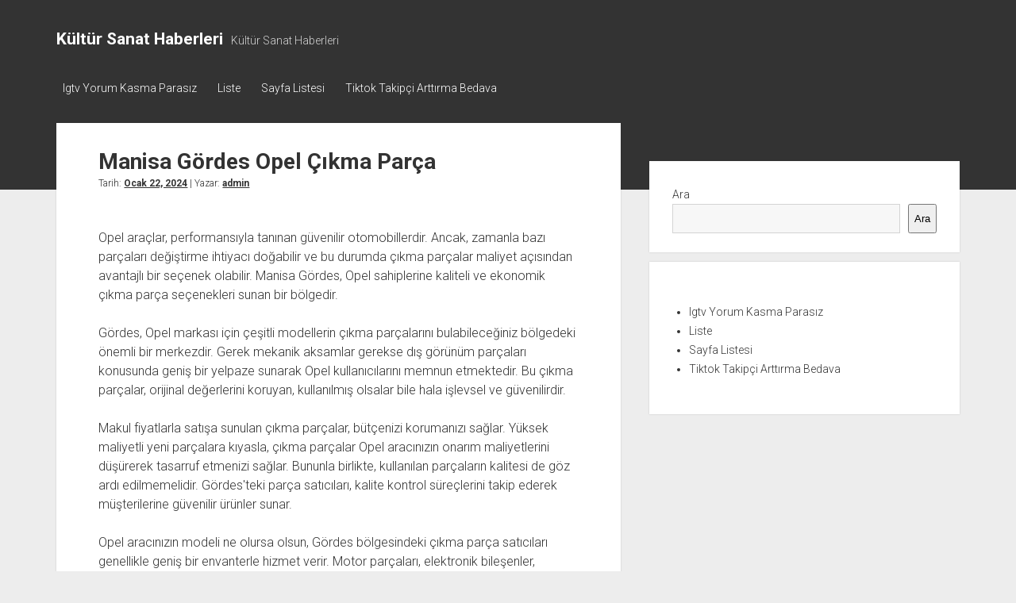

--- FILE ---
content_type: text/html; charset=UTF-8
request_url: https://kultursanathaberleri.com.tr/manisa-gordes-opel-cikma-parca/
body_size: 12384
content:
<!DOCTYPE html>

<html lang="tr">

<head>
	<title>Manisa Gördes Opel Çıkma Parça &#8211; Kültür Sanat Haberleri</title>
<meta name='robots' content='max-image-preview:large' />
<meta charset="UTF-8" />
<meta name="viewport" content="width=device-width, initial-scale=1" />
<meta name="template" content="Period 1.750" />
<link rel='dns-prefetch' href='//fonts.googleapis.com' />
<link rel="alternate" type="application/rss+xml" title="Kültür Sanat Haberleri &raquo; akışı" href="https://kultursanathaberleri.com.tr/feed/" />
<link rel="alternate" type="application/rss+xml" title="Kültür Sanat Haberleri &raquo; yorum akışı" href="https://kultursanathaberleri.com.tr/comments/feed/" />
<link rel="alternate" title="oEmbed (JSON)" type="application/json+oembed" href="https://kultursanathaberleri.com.tr/wp-json/oembed/1.0/embed?url=https%3A%2F%2Fkultursanathaberleri.com.tr%2Fmanisa-gordes-opel-cikma-parca%2F" />
<link rel="alternate" title="oEmbed (XML)" type="text/xml+oembed" href="https://kultursanathaberleri.com.tr/wp-json/oembed/1.0/embed?url=https%3A%2F%2Fkultursanathaberleri.com.tr%2Fmanisa-gordes-opel-cikma-parca%2F&#038;format=xml" />
<style id='wp-img-auto-sizes-contain-inline-css' type='text/css'>
img:is([sizes=auto i],[sizes^="auto," i]){contain-intrinsic-size:3000px 1500px}
/*# sourceURL=wp-img-auto-sizes-contain-inline-css */
</style>
<style id='wp-emoji-styles-inline-css' type='text/css'>

	img.wp-smiley, img.emoji {
		display: inline !important;
		border: none !important;
		box-shadow: none !important;
		height: 1em !important;
		width: 1em !important;
		margin: 0 0.07em !important;
		vertical-align: -0.1em !important;
		background: none !important;
		padding: 0 !important;
	}
/*# sourceURL=wp-emoji-styles-inline-css */
</style>
<style id='wp-block-library-inline-css' type='text/css'>
:root{--wp-block-synced-color:#7a00df;--wp-block-synced-color--rgb:122,0,223;--wp-bound-block-color:var(--wp-block-synced-color);--wp-editor-canvas-background:#ddd;--wp-admin-theme-color:#007cba;--wp-admin-theme-color--rgb:0,124,186;--wp-admin-theme-color-darker-10:#006ba1;--wp-admin-theme-color-darker-10--rgb:0,107,160.5;--wp-admin-theme-color-darker-20:#005a87;--wp-admin-theme-color-darker-20--rgb:0,90,135;--wp-admin-border-width-focus:2px}@media (min-resolution:192dpi){:root{--wp-admin-border-width-focus:1.5px}}.wp-element-button{cursor:pointer}:root .has-very-light-gray-background-color{background-color:#eee}:root .has-very-dark-gray-background-color{background-color:#313131}:root .has-very-light-gray-color{color:#eee}:root .has-very-dark-gray-color{color:#313131}:root .has-vivid-green-cyan-to-vivid-cyan-blue-gradient-background{background:linear-gradient(135deg,#00d084,#0693e3)}:root .has-purple-crush-gradient-background{background:linear-gradient(135deg,#34e2e4,#4721fb 50%,#ab1dfe)}:root .has-hazy-dawn-gradient-background{background:linear-gradient(135deg,#faaca8,#dad0ec)}:root .has-subdued-olive-gradient-background{background:linear-gradient(135deg,#fafae1,#67a671)}:root .has-atomic-cream-gradient-background{background:linear-gradient(135deg,#fdd79a,#004a59)}:root .has-nightshade-gradient-background{background:linear-gradient(135deg,#330968,#31cdcf)}:root .has-midnight-gradient-background{background:linear-gradient(135deg,#020381,#2874fc)}:root{--wp--preset--font-size--normal:16px;--wp--preset--font-size--huge:42px}.has-regular-font-size{font-size:1em}.has-larger-font-size{font-size:2.625em}.has-normal-font-size{font-size:var(--wp--preset--font-size--normal)}.has-huge-font-size{font-size:var(--wp--preset--font-size--huge)}.has-text-align-center{text-align:center}.has-text-align-left{text-align:left}.has-text-align-right{text-align:right}.has-fit-text{white-space:nowrap!important}#end-resizable-editor-section{display:none}.aligncenter{clear:both}.items-justified-left{justify-content:flex-start}.items-justified-center{justify-content:center}.items-justified-right{justify-content:flex-end}.items-justified-space-between{justify-content:space-between}.screen-reader-text{border:0;clip-path:inset(50%);height:1px;margin:-1px;overflow:hidden;padding:0;position:absolute;width:1px;word-wrap:normal!important}.screen-reader-text:focus{background-color:#ddd;clip-path:none;color:#444;display:block;font-size:1em;height:auto;left:5px;line-height:normal;padding:15px 23px 14px;text-decoration:none;top:5px;width:auto;z-index:100000}html :where(.has-border-color){border-style:solid}html :where([style*=border-top-color]){border-top-style:solid}html :where([style*=border-right-color]){border-right-style:solid}html :where([style*=border-bottom-color]){border-bottom-style:solid}html :where([style*=border-left-color]){border-left-style:solid}html :where([style*=border-width]){border-style:solid}html :where([style*=border-top-width]){border-top-style:solid}html :where([style*=border-right-width]){border-right-style:solid}html :where([style*=border-bottom-width]){border-bottom-style:solid}html :where([style*=border-left-width]){border-left-style:solid}html :where(img[class*=wp-image-]){height:auto;max-width:100%}:where(figure){margin:0 0 1em}html :where(.is-position-sticky){--wp-admin--admin-bar--position-offset:var(--wp-admin--admin-bar--height,0px)}@media screen and (max-width:600px){html :where(.is-position-sticky){--wp-admin--admin-bar--position-offset:0px}}

/*# sourceURL=wp-block-library-inline-css */
</style><style id='wp-block-page-list-inline-css' type='text/css'>
.wp-block-navigation .wp-block-page-list{align-items:var(--navigation-layout-align,initial);background-color:inherit;display:flex;flex-direction:var(--navigation-layout-direction,initial);flex-wrap:var(--navigation-layout-wrap,wrap);justify-content:var(--navigation-layout-justify,initial)}.wp-block-navigation .wp-block-navigation-item{background-color:inherit}.wp-block-page-list{box-sizing:border-box}
/*# sourceURL=https://kultursanathaberleri.com.tr/wp-includes/blocks/page-list/style.min.css */
</style>
<style id='wp-block-search-inline-css' type='text/css'>
.wp-block-search__button{margin-left:10px;word-break:normal}.wp-block-search__button.has-icon{line-height:0}.wp-block-search__button svg{height:1.25em;min-height:24px;min-width:24px;width:1.25em;fill:currentColor;vertical-align:text-bottom}:where(.wp-block-search__button){border:1px solid #ccc;padding:6px 10px}.wp-block-search__inside-wrapper{display:flex;flex:auto;flex-wrap:nowrap;max-width:100%}.wp-block-search__label{width:100%}.wp-block-search.wp-block-search__button-only .wp-block-search__button{box-sizing:border-box;display:flex;flex-shrink:0;justify-content:center;margin-left:0;max-width:100%}.wp-block-search.wp-block-search__button-only .wp-block-search__inside-wrapper{min-width:0!important;transition-property:width}.wp-block-search.wp-block-search__button-only .wp-block-search__input{flex-basis:100%;transition-duration:.3s}.wp-block-search.wp-block-search__button-only.wp-block-search__searchfield-hidden,.wp-block-search.wp-block-search__button-only.wp-block-search__searchfield-hidden .wp-block-search__inside-wrapper{overflow:hidden}.wp-block-search.wp-block-search__button-only.wp-block-search__searchfield-hidden .wp-block-search__input{border-left-width:0!important;border-right-width:0!important;flex-basis:0;flex-grow:0;margin:0;min-width:0!important;padding-left:0!important;padding-right:0!important;width:0!important}:where(.wp-block-search__input){appearance:none;border:1px solid #949494;flex-grow:1;font-family:inherit;font-size:inherit;font-style:inherit;font-weight:inherit;letter-spacing:inherit;line-height:inherit;margin-left:0;margin-right:0;min-width:3rem;padding:8px;text-decoration:unset!important;text-transform:inherit}:where(.wp-block-search__button-inside .wp-block-search__inside-wrapper){background-color:#fff;border:1px solid #949494;box-sizing:border-box;padding:4px}:where(.wp-block-search__button-inside .wp-block-search__inside-wrapper) .wp-block-search__input{border:none;border-radius:0;padding:0 4px}:where(.wp-block-search__button-inside .wp-block-search__inside-wrapper) .wp-block-search__input:focus{outline:none}:where(.wp-block-search__button-inside .wp-block-search__inside-wrapper) :where(.wp-block-search__button){padding:4px 8px}.wp-block-search.aligncenter .wp-block-search__inside-wrapper{margin:auto}.wp-block[data-align=right] .wp-block-search.wp-block-search__button-only .wp-block-search__inside-wrapper{float:right}
/*# sourceURL=https://kultursanathaberleri.com.tr/wp-includes/blocks/search/style.min.css */
</style>
<style id='global-styles-inline-css' type='text/css'>
:root{--wp--preset--aspect-ratio--square: 1;--wp--preset--aspect-ratio--4-3: 4/3;--wp--preset--aspect-ratio--3-4: 3/4;--wp--preset--aspect-ratio--3-2: 3/2;--wp--preset--aspect-ratio--2-3: 2/3;--wp--preset--aspect-ratio--16-9: 16/9;--wp--preset--aspect-ratio--9-16: 9/16;--wp--preset--color--black: #000000;--wp--preset--color--cyan-bluish-gray: #abb8c3;--wp--preset--color--white: #ffffff;--wp--preset--color--pale-pink: #f78da7;--wp--preset--color--vivid-red: #cf2e2e;--wp--preset--color--luminous-vivid-orange: #ff6900;--wp--preset--color--luminous-vivid-amber: #fcb900;--wp--preset--color--light-green-cyan: #7bdcb5;--wp--preset--color--vivid-green-cyan: #00d084;--wp--preset--color--pale-cyan-blue: #8ed1fc;--wp--preset--color--vivid-cyan-blue: #0693e3;--wp--preset--color--vivid-purple: #9b51e0;--wp--preset--gradient--vivid-cyan-blue-to-vivid-purple: linear-gradient(135deg,rgb(6,147,227) 0%,rgb(155,81,224) 100%);--wp--preset--gradient--light-green-cyan-to-vivid-green-cyan: linear-gradient(135deg,rgb(122,220,180) 0%,rgb(0,208,130) 100%);--wp--preset--gradient--luminous-vivid-amber-to-luminous-vivid-orange: linear-gradient(135deg,rgb(252,185,0) 0%,rgb(255,105,0) 100%);--wp--preset--gradient--luminous-vivid-orange-to-vivid-red: linear-gradient(135deg,rgb(255,105,0) 0%,rgb(207,46,46) 100%);--wp--preset--gradient--very-light-gray-to-cyan-bluish-gray: linear-gradient(135deg,rgb(238,238,238) 0%,rgb(169,184,195) 100%);--wp--preset--gradient--cool-to-warm-spectrum: linear-gradient(135deg,rgb(74,234,220) 0%,rgb(151,120,209) 20%,rgb(207,42,186) 40%,rgb(238,44,130) 60%,rgb(251,105,98) 80%,rgb(254,248,76) 100%);--wp--preset--gradient--blush-light-purple: linear-gradient(135deg,rgb(255,206,236) 0%,rgb(152,150,240) 100%);--wp--preset--gradient--blush-bordeaux: linear-gradient(135deg,rgb(254,205,165) 0%,rgb(254,45,45) 50%,rgb(107,0,62) 100%);--wp--preset--gradient--luminous-dusk: linear-gradient(135deg,rgb(255,203,112) 0%,rgb(199,81,192) 50%,rgb(65,88,208) 100%);--wp--preset--gradient--pale-ocean: linear-gradient(135deg,rgb(255,245,203) 0%,rgb(182,227,212) 50%,rgb(51,167,181) 100%);--wp--preset--gradient--electric-grass: linear-gradient(135deg,rgb(202,248,128) 0%,rgb(113,206,126) 100%);--wp--preset--gradient--midnight: linear-gradient(135deg,rgb(2,3,129) 0%,rgb(40,116,252) 100%);--wp--preset--font-size--small: 12px;--wp--preset--font-size--medium: 20px;--wp--preset--font-size--large: 21px;--wp--preset--font-size--x-large: 42px;--wp--preset--font-size--regular: 16px;--wp--preset--font-size--larger: 28px;--wp--preset--spacing--20: 0.44rem;--wp--preset--spacing--30: 0.67rem;--wp--preset--spacing--40: 1rem;--wp--preset--spacing--50: 1.5rem;--wp--preset--spacing--60: 2.25rem;--wp--preset--spacing--70: 3.38rem;--wp--preset--spacing--80: 5.06rem;--wp--preset--shadow--natural: 6px 6px 9px rgba(0, 0, 0, 0.2);--wp--preset--shadow--deep: 12px 12px 50px rgba(0, 0, 0, 0.4);--wp--preset--shadow--sharp: 6px 6px 0px rgba(0, 0, 0, 0.2);--wp--preset--shadow--outlined: 6px 6px 0px -3px rgb(255, 255, 255), 6px 6px rgb(0, 0, 0);--wp--preset--shadow--crisp: 6px 6px 0px rgb(0, 0, 0);}:where(.is-layout-flex){gap: 0.5em;}:where(.is-layout-grid){gap: 0.5em;}body .is-layout-flex{display: flex;}.is-layout-flex{flex-wrap: wrap;align-items: center;}.is-layout-flex > :is(*, div){margin: 0;}body .is-layout-grid{display: grid;}.is-layout-grid > :is(*, div){margin: 0;}:where(.wp-block-columns.is-layout-flex){gap: 2em;}:where(.wp-block-columns.is-layout-grid){gap: 2em;}:where(.wp-block-post-template.is-layout-flex){gap: 1.25em;}:where(.wp-block-post-template.is-layout-grid){gap: 1.25em;}.has-black-color{color: var(--wp--preset--color--black) !important;}.has-cyan-bluish-gray-color{color: var(--wp--preset--color--cyan-bluish-gray) !important;}.has-white-color{color: var(--wp--preset--color--white) !important;}.has-pale-pink-color{color: var(--wp--preset--color--pale-pink) !important;}.has-vivid-red-color{color: var(--wp--preset--color--vivid-red) !important;}.has-luminous-vivid-orange-color{color: var(--wp--preset--color--luminous-vivid-orange) !important;}.has-luminous-vivid-amber-color{color: var(--wp--preset--color--luminous-vivid-amber) !important;}.has-light-green-cyan-color{color: var(--wp--preset--color--light-green-cyan) !important;}.has-vivid-green-cyan-color{color: var(--wp--preset--color--vivid-green-cyan) !important;}.has-pale-cyan-blue-color{color: var(--wp--preset--color--pale-cyan-blue) !important;}.has-vivid-cyan-blue-color{color: var(--wp--preset--color--vivid-cyan-blue) !important;}.has-vivid-purple-color{color: var(--wp--preset--color--vivid-purple) !important;}.has-black-background-color{background-color: var(--wp--preset--color--black) !important;}.has-cyan-bluish-gray-background-color{background-color: var(--wp--preset--color--cyan-bluish-gray) !important;}.has-white-background-color{background-color: var(--wp--preset--color--white) !important;}.has-pale-pink-background-color{background-color: var(--wp--preset--color--pale-pink) !important;}.has-vivid-red-background-color{background-color: var(--wp--preset--color--vivid-red) !important;}.has-luminous-vivid-orange-background-color{background-color: var(--wp--preset--color--luminous-vivid-orange) !important;}.has-luminous-vivid-amber-background-color{background-color: var(--wp--preset--color--luminous-vivid-amber) !important;}.has-light-green-cyan-background-color{background-color: var(--wp--preset--color--light-green-cyan) !important;}.has-vivid-green-cyan-background-color{background-color: var(--wp--preset--color--vivid-green-cyan) !important;}.has-pale-cyan-blue-background-color{background-color: var(--wp--preset--color--pale-cyan-blue) !important;}.has-vivid-cyan-blue-background-color{background-color: var(--wp--preset--color--vivid-cyan-blue) !important;}.has-vivid-purple-background-color{background-color: var(--wp--preset--color--vivid-purple) !important;}.has-black-border-color{border-color: var(--wp--preset--color--black) !important;}.has-cyan-bluish-gray-border-color{border-color: var(--wp--preset--color--cyan-bluish-gray) !important;}.has-white-border-color{border-color: var(--wp--preset--color--white) !important;}.has-pale-pink-border-color{border-color: var(--wp--preset--color--pale-pink) !important;}.has-vivid-red-border-color{border-color: var(--wp--preset--color--vivid-red) !important;}.has-luminous-vivid-orange-border-color{border-color: var(--wp--preset--color--luminous-vivid-orange) !important;}.has-luminous-vivid-amber-border-color{border-color: var(--wp--preset--color--luminous-vivid-amber) !important;}.has-light-green-cyan-border-color{border-color: var(--wp--preset--color--light-green-cyan) !important;}.has-vivid-green-cyan-border-color{border-color: var(--wp--preset--color--vivid-green-cyan) !important;}.has-pale-cyan-blue-border-color{border-color: var(--wp--preset--color--pale-cyan-blue) !important;}.has-vivid-cyan-blue-border-color{border-color: var(--wp--preset--color--vivid-cyan-blue) !important;}.has-vivid-purple-border-color{border-color: var(--wp--preset--color--vivid-purple) !important;}.has-vivid-cyan-blue-to-vivid-purple-gradient-background{background: var(--wp--preset--gradient--vivid-cyan-blue-to-vivid-purple) !important;}.has-light-green-cyan-to-vivid-green-cyan-gradient-background{background: var(--wp--preset--gradient--light-green-cyan-to-vivid-green-cyan) !important;}.has-luminous-vivid-amber-to-luminous-vivid-orange-gradient-background{background: var(--wp--preset--gradient--luminous-vivid-amber-to-luminous-vivid-orange) !important;}.has-luminous-vivid-orange-to-vivid-red-gradient-background{background: var(--wp--preset--gradient--luminous-vivid-orange-to-vivid-red) !important;}.has-very-light-gray-to-cyan-bluish-gray-gradient-background{background: var(--wp--preset--gradient--very-light-gray-to-cyan-bluish-gray) !important;}.has-cool-to-warm-spectrum-gradient-background{background: var(--wp--preset--gradient--cool-to-warm-spectrum) !important;}.has-blush-light-purple-gradient-background{background: var(--wp--preset--gradient--blush-light-purple) !important;}.has-blush-bordeaux-gradient-background{background: var(--wp--preset--gradient--blush-bordeaux) !important;}.has-luminous-dusk-gradient-background{background: var(--wp--preset--gradient--luminous-dusk) !important;}.has-pale-ocean-gradient-background{background: var(--wp--preset--gradient--pale-ocean) !important;}.has-electric-grass-gradient-background{background: var(--wp--preset--gradient--electric-grass) !important;}.has-midnight-gradient-background{background: var(--wp--preset--gradient--midnight) !important;}.has-small-font-size{font-size: var(--wp--preset--font-size--small) !important;}.has-medium-font-size{font-size: var(--wp--preset--font-size--medium) !important;}.has-large-font-size{font-size: var(--wp--preset--font-size--large) !important;}.has-x-large-font-size{font-size: var(--wp--preset--font-size--x-large) !important;}
/*# sourceURL=global-styles-inline-css */
</style>

<style id='classic-theme-styles-inline-css' type='text/css'>
/*! This file is auto-generated */
.wp-block-button__link{color:#fff;background-color:#32373c;border-radius:9999px;box-shadow:none;text-decoration:none;padding:calc(.667em + 2px) calc(1.333em + 2px);font-size:1.125em}.wp-block-file__button{background:#32373c;color:#fff;text-decoration:none}
/*# sourceURL=/wp-includes/css/classic-themes.min.css */
</style>
<link rel='stylesheet' id='ct-period-google-fonts-css' href='//fonts.googleapis.com/css?family=Roboto%3A300%2C300italic%2C400%2C700&#038;subset=latin%2Clatin-ext&#038;display=swap&#038;ver=6.9' type='text/css' media='all' />
<link rel='stylesheet' id='ct-period-font-awesome-css' href='https://kultursanathaberleri.com.tr/wp-content/themes/period/assets/font-awesome/css/all.min.css?ver=6.9' type='text/css' media='all' />
<link rel='stylesheet' id='ct-period-style-css' href='https://kultursanathaberleri.com.tr/wp-content/themes/period/style.css?ver=6.9' type='text/css' media='all' />
<script type="2023f79dd4ef326db844bd61-text/javascript" src="https://kultursanathaberleri.com.tr/wp-includes/js/jquery/jquery.min.js?ver=3.7.1" id="jquery-core-js"></script>
<script type="2023f79dd4ef326db844bd61-text/javascript" src="https://kultursanathaberleri.com.tr/wp-includes/js/jquery/jquery-migrate.min.js?ver=3.4.1" id="jquery-migrate-js"></script>
<link rel="https://api.w.org/" href="https://kultursanathaberleri.com.tr/wp-json/" /><link rel="alternate" title="JSON" type="application/json" href="https://kultursanathaberleri.com.tr/wp-json/wp/v2/posts/206" /><link rel="canonical" href="https://kultursanathaberleri.com.tr/manisa-gordes-opel-cikma-parca/" />
<link rel='shortlink' href='https://kultursanathaberleri.com.tr/?p=206' />
</head>

<body id="period" class="wp-singular post-template-default single single-post postid-206 single-format-standard wp-theme-period">
<a class="skip-content" href="#main">&quot;Enter&quot;a basıp içeriğe geçin</a>
<div id="overflow-container" class="overflow-container">
			<header class="site-header" id="site-header" role="banner">
		<div class="max-width">
			<div id="title-container" class="title-container">
				<div id='site-title' class='site-title'><a href='https://kultursanathaberleri.com.tr'>Kültür Sanat Haberleri</a></div>				<p class="tagline">Kültür Sanat Haberleri</p>			</div>
			<button id="toggle-navigation" class="toggle-navigation" name="toggle-navigation" aria-expanded="false">
				<span class="screen-reader-text">menüyü aç</span>
				<svg width="36px" height="23px" viewBox="0 0 36 23" version="1.1" xmlns="http://www.w3.org/2000/svg" xmlns:xlink="http://www.w3.org/1999/xlink">
				    <desc>mobile menu toggle button</desc>
				    <g stroke="none" stroke-width="1" fill="none" fill-rule="evenodd">
				        <g transform="translate(-142.000000, -104.000000)" fill="#FFFFFF">
				            <g transform="translate(142.000000, 104.000000)">
				                <rect x="0" y="20" width="36" height="3"></rect>
				                <rect x="0" y="10" width="36" height="3"></rect>
				                <rect x="0" y="0" width="36" height="3"></rect>
				            </g>
				        </g>
				    </g>
				</svg>			</button>
			<div id="menu-primary-container" class="menu-primary-container">
				<div class="icon-container">
														</div>
				<div id="menu-primary" class="menu-container menu-primary" role="navigation">
    <div class="menu-unset"><ul><li class="page_item page-item-88"><a href="https://kultursanathaberleri.com.tr/igtv-yorum-kasma-parasiz/">Igtv Yorum Kasma Parasız</a></li><li class="page_item page-item-92"><a href="https://kultursanathaberleri.com.tr/liste/">Liste</a></li><li class="page_item page-item-100"><a href="https://kultursanathaberleri.com.tr/sayfa-listesi/">Sayfa Listesi</a></li><li class="page_item page-item-84"><a href="https://kultursanathaberleri.com.tr/tiktok-takipci-arttirma-bedava/">Tiktok Takipçi Arttırma Bedava</a></li></ul></div></div>
			</div>
		</div>
	</header>
			<div id="primary-container" class="primary-container">
		<div class="max-width">
			<section id="main" class="main" role="main">
				
<div id="loop-container" class="loop-container">
    <div class="post-206 post type-post status-publish format-standard hentry category-uncategorized entry">
	<article>
						<div class="post-container">
			<div class='post-header'>
				<h1 class='post-title'>Manisa Gördes Opel Çıkma Parça</h1>
				<div class="post-byline">Tarih: <a class='date' href='https://kultursanathaberleri.com.tr/2024/01/'>Ocak 22, 2024</a> | Yazar: <a class='author' href='https://kultursanathaberleri.com.tr/author/adwod/'>admin</a></div>			</div>
			<div class="post-content">
								<p><img fetchpriority="high" decoding="async" class="aligncenter size-full wp-image-22438" src="https://ulasotocikma.com.tr/wp-content/uploads/2024/01/opel-cikma-parca.png" alt="" width="1004" height="590" /></p>
<p>Opel araçlar, performansıyla tanınan güvenilir otomobillerdir. Ancak, zamanla bazı parçaları değiştirme ihtiyacı doğabilir ve bu durumda çıkma parçalar maliyet açısından avantajlı bir seçenek olabilir. Manisa Gördes, Opel sahiplerine kaliteli ve ekonomik çıkma parça seçenekleri sunan bir bölgedir.</p>
<p>Gördes, Opel markası için çeşitli modellerin çıkma parçalarını bulabileceğiniz bölgedeki önemli bir merkezdir. Gerek mekanik aksamlar gerekse dış görünüm parçaları konusunda geniş bir yelpaze sunarak Opel kullanıcılarını memnun etmektedir. Bu çıkma parçalar, orijinal değerlerini koruyan, kullanılmış olsalar bile hala işlevsel ve güvenilirdir.</p>
<p>Makul fiyatlarla satışa sunulan çıkma parçalar, bütçenizi korumanızı sağlar. Yüksek maliyetli yeni parçalara kıyasla, çıkma parçalar Opel aracınızın onarım maliyetlerini düşürerek tasarruf etmenizi sağlar. Bununla birlikte, kullanılan parçaların kalitesi de göz ardı edilmemelidir. Gördes&#039;teki parça satıcıları, kalite kontrol süreçlerini takip ederek müşterilerine güvenilir ürünler sunar.</p>
<p>Opel aracınızın modeli ne olursa olsun, Gördes bölgesindeki çıkma parça satıcıları genellikle geniş bir envanterle hizmet verir. Motor parçaları, elektronik bileşenler, şanzıman kısımları, farlar, tamponlar ve daha fazlası gibi farklı parça türlerini bulabilirsiniz. Herhangi bir parçanın uygunluğunu doğrulamak için araç bilgilerinizi sağlamanız önemlidir, böylece doğru parçaları seçebilirsiniz.</p>
<p>Manisa Gördes&#039;deki Opel çıkma parça satıcıları, müşterilere profesyonel hizmet sunmayı taahhüt eder. Uzman personelleri, sizin için en uygun çıkma parçalarını belirlemenize yardımcı olabilir ve doğru montaj sürecini sağlamak için gerekli bilgileri paylaşabilir. Bu şekilde, Opel aracınızın performansını ve güvenliğini koruyarak uzun yıllar sorunsuz bir şekilde kullanmaya devam edebilirsiniz.</p>
<p>Manisa Gördes&#039;te Opel çıkma parça ihtiyaçlarınızı karşılayabileceğiniz geniş bir seçenekler yelpazesi bulunmaktadır. Bu çıkma parçalar, ekonomik bir seçenek sunarken kalitelerini de korumaktadır. Siz de Opel aracınızdaki parça değişimi ihtiyacınızı karşılamak için Manisa Gördes&#039;teki çıkma parça satıcılarıyla iletişime geçebilirsiniz.</p>
<h2>Gördes, Otomobil Severlerin Yeni Mekanı Haline Geliyor: Opel Çıkma Parça Sektörü</h2>
<p>Otomobil tutkunları için Gördes, son zamanlarda adeta bir cennet haline geldi. Özellikle Opel marka araç sahipleri için ise bu yer, yeni bir umut kapısı olma özelliği taşıyor. Opel çıkma parça sektörü, Gördes&#039;in otomobil severler için vazgeçilmez bir nokta haline gelmiş durumda.</p>
<p>Günümüzde otomobillerin bakım ve onarım maliyetleri oldukça yüksek seviyelere ulaştı. Bu nedenle, orijinal parçaların fiyatları da her geçen gün artıyor. İşte tam da bu noktada, çıkma parça sektörü devreye giriyor. Opel marka araçların çeşitli modellerinden elde edilen kullanılmış parçalar, uygun fiyatlarıyla otomobil severlere büyük bir avantaj sağlıyor.</p>
<p>Gördes&#039;deki çıkma parça satıcıları, geniş bir ürün yelpazesine sahip. Aracınız için ihtiyaç duyduğunuz her türlü Opel parçasını burada bulabilirsiniz. Motor, şanzıman, fren sistemi, elektrik aksamı gibi birçok kritik parça, güvenilir ve yetkin eller tarafından kontrol edildikten sonra müşterilere sunuluyor. Bu sayede otomobil sahipleri, uygun fiyatlarla kaliteli parçalara ulaşmanın keyfini çıkarabiliyor.</p>
<p>Opel çıkma parça sektörünün bir diğer avantajı ise sürdürülebilirlik açısından büyük önem taşımasıdır. Kullanılmış parçaların geri dönüşümü, doğanın korunmasına katkı sağlarken aynı zamanda kaynakların verimli kullanılmasını sağlıyor. Bu da çevre dostu bir yaklaşımı destekleyen otomobil severler için büyük bir artı değer oluşturuyor.</p>
<p>Gördes&#039;de bulunan Opel çıkma parça satıcıları, müşterilere güvenilir hizmet sağlayan işletmelerdir. Uzman kadroları ve deneyimleriyle müşteri memnuniyetini ön planda tutan bu satıcılar, araç sahiplerinin ihtiyaçlarını karşılamak için ellerinden gelenin en iyisini yapıyorlar.</p>
<p>Gördes&#039;in Opel çıkma parça sektörü, otomobil severler için vazgeçilmez bir mekan haline gelmiştir. Uygun fiyatlar, kaliteli parçalar ve çevre dostu yaklaşımıyla bu sektör, Opel marka araç sahiplerine büyük bir kolaylık sağlamaktadır. Otomobilinizin bakım ve onarımında ihtiyaç duyacağınız her parçayı Gördes&#039;te bulabileceğiniz gibi, bu sektörün güvenilir hizmet anlayışından da memnun kalacağınızdan emin olabilirsiniz.</p>
<h2>Nadir Bulunan Parçalar İçin Manisa’daki Opel Çıkma Parça Pazarını Keşfedelim</h2>
<p>Manisa, Türkiye&#039;nin otomobil sektöründe önemli bir merkez haline gelmiştir. Özellikle Opel marka araçlar için nadir bulunan parçaların arayışında olanlar için Manisa&#039;daki Opel çıkma parça pazarı oldukça cazip bir seçenek sunmaktadır. Bu makalede, Manisa&#039;daki Opel çıkma parça pazarının neden önemli olduğunu ve bu pazardan nasıl faydalanabileceğinizi keşfedeceğiz.</p>
<p>Manisa, büyük bir ikinci el otomobil parça ağına ev sahipliği yapmaktadır. Özellikle Opel marka araçlara özgü nadir bulunan parçaları bulmak diğer bölgelere nazaran daha kolay olabilir. Bu pazarda, geniş bir yelpazede çıkma parçalar mevcuttur ve bunlar genellikle uygun fiyatlarla satılmaktadır.</p>
<p>Opel aracınızın nadir bulunan bir parçasını değiştirmeniz gerektiğinde, Manisa&#039;daki çıkma parça pazarı sizin için ideal bir kaynak olabilir. Bu pazarda, motor parçalarından elektrik sistemine, iç aksamdan dış gövdeye kadar birçok parça seçeneği bulunmaktadır. Hem eski model Opel araçların hem de yeni modellerin parçalarını bulmanız mümkündür.</p>
<p>Manisa&#039;daki Opel çıkma parça pazarından faydalanmanın bir diğer avantajı da tasarruf etme imkanıdır. Yeni orijinal parçalar genellikle daha yüksek fiyatlarla satılmaktadır, ancak çıkma parçalar daha uygun fiyatlarla sunulmaktadır. Bu şekilde, aracınızdaki nadir bulunan bir parçayı değiştirirken bütçenizi sarsmadan kaliteli bir çözüm elde edebilirsiniz.</p>
<p>Manisa&#039;da Opel çıkma parça pazarına ulaşmak için yerel otomobil tamircileriyle iletişime geçebilir veya online platformlardan destek alabilirsiniz. Eğer istediğiniz parçayı bulamazsanız, bu pazardaki satıcılar genellikle sizin için araştırma yapmak konusunda yardımcı olmaktadır. Böylece, aradığınız nadir bulunan parçaya daha kolay erişim sağlayabilirsiniz.</p>
<p>Manisa&#039;daki Opel çıkma parça pazarı, nadir bulunan Opel parçalarını arayanlar için önemli bir kaynak sunmaktadır. Bu pazarda geniş bir parça seçeneği bulunmakta ve uygun fiyatlarla tedarik edilebilmektedir. Manisa&#039;da Opel aracınız için ihtiyaç duyduğunuz nadir bulunan parçaları bulmak için bu çıkma parça pazarını keşfetmeye değer.</p>
<h2>Gördes’in Gizli Hazinesi: Opel Araç Sahiplerinin Uğrak Noktası Olan Çıkma Parça Dükkanları</h2>
<p>Opel araçlar, dayanıklılık ve performans açısından birçok otomobil severin tercihi haline gelmiştir. Ancak, zamanla yaşlanan veya kaza sonucu hasar gören araçların tamir ve bakım süreçleri bazen maliyetli olabilir. İşte burada Gördes&#039;in gizli hazinesi devreye giriyor: çıkma parça dükkanları.</p>
<p>Gördes, yüzlerce çıkma parça dükkanıyla Opel araç sahiplerine büyük bir avantaj sunmaktadır. Bu dükkanlar, kullanılmış ancak hala işlevsel olan yedek parçaları uygun fiyatlarla satın almanızı sağlar. Hem eski Opel modelleri hem de yeni nesil araçlar için geniş bir yelpaze sunan bu dükkanlarda ihtiyacınız olan her parçayı bulabilme şansınız vardır.</p>
<p>Bu çıkma parça dükkanlarının en büyük avantajlarından biri, orijinal parçaların aynısını çok daha düşük bir maliyetle temin etme imkanıdır. Bu sayede, aracınızı tamir ettirirken bütçenizi koruyabilirsiniz. Ek olarak, çevreye duyarlılık da göstererek geri dönüşümün önemini vurgularsınız.</p>
<p>Çıkma parça dükkanlarının diğer bir avantajı da hızlı ve pratik çözümler sunmasıdır. Orijinal parçaların temin edilmesi bazen zaman alabilirken, çıkma parça dükkanları genellikle istediğiniz parçayı hemen bulmanıza olanak tanır. Bu da aracınızı daha kısa sürede tamir ettirebilme imkânı sağlar.</p>
<p>Gördes&#039;in Opel araç sahiplerine sunduğu çıkma parça dükkanları, uzun yıllardır bölgedeki otomobil severlerin güvenilir uğrak noktası haline gelmiştir. Müşteri memnuniyeti odaklı hizmet anlayışıyla çalışan bu dükkanlar, ihtiyacınız olan parçayı bulmanız konusunda size yardımcı olacak tecrübeli personeliyle öne çıkar.</p>
<p>Gördes&#039;in gizli hazinesi olan çıkma parça dükkanları, Opel araç sahipleri için büyük bir kolaylık ve maliyet avantajı sunmaktadır. Hem ekonomik hem de pratik çözümler sunan bu dükkanlar, araç tamiri ve bakımı sürecinde sizlere yardımcı olurken aynı zamanda bütçenizi de korumanızı sağlar. Opel araç sahipleri için bu dükkanlar gerçek bir hazine niteliği taşımaktadır.</p>
<h2>Manisa’da Opel Araç Sahiplerine Özel: Gördes’teki Opel Çıkma Parça Ticareti</h2>
<p>Manisa&#039;da bir Opel sahibiyseniz ve aracınızın parçalarını uygun fiyatlarla temin etmek istiyorsanız, Gördes ilçesindeki Opel çıkma parça ticaretine göz atmanızı öneririz. Bu bölgedeki mütevazı ama etkileyici pazar, Opel araç sahiplerinin ihtiyaçlarını karşılamak için harika bir kaynaktır.</p>
<p>Opel otomobilleri, dayanıklılığı ve performansıyla tanınır. Ancak, zamanla bazı parçalar eskir veya hasar görür. Bu durumda, orijinal parçalar yerine daha ekonomik seçenekler arayan Opel sahipleri için Gördes&#039;teki Opel çıkma parça ticareti işleri kolaylaştırır.</p>
<p>Bu pazarda, farklı Opel modelleri için geniş bir yelpazede çıkma parçalar bulabilirsiniz. Motor ve şanzıman bileşenlerinden elektronik ve gövde parçalarına kadar her türlü ihtiyacınızı karşılayacak birçok seçenek mevcuttur. Söz konusu parçalar, profesyonel ekipler tarafından özenle sökülmüş ve kalite kontrolünden geçirilmiştir, böylece müşteriler güvenle kullanabilirler.</p>
<p>Gördes&#039;teki Opel çıkma parça ticareti, Opel sahiplerinin bütçelerine uygun fiyatlar sunar. Orijinal parçaların yerine kullanılan çıkma parçalar, kalitelerinden ödün vermeden daha ekonomik bir alternatif sunar. Bu sayede, aracınızın bakım ve onarım maliyetlerini düşürebilir ve uzun vadede tasarruf edebilirsiniz.</p>
<p>Ayrıca, Gördes&#039;teki bu pazarda sağlanan müşteri hizmetleri de takdire şayan. Uzman personel, size doğru parçaları bulmada yardımcı olacak ve herhangi bir sorunuz veya endişeniz olduğunda profesyonel destek sunacaktır. Müşteri memnuniyeti burada en önemli önceliktir.</p>
<p>Manisa&#039;da Opel araç sahipleri için Gördes&#039;teki Opel çıkma parça ticareti harika bir seçenektir. Uygun fiyatlarla kaliteli parçalar elde etmek isteyenler için ideal bir kaynak olup, güvenilir hizmetler ve müşteri memnuniyeti sunar. Opel aracınızın ihtiyaçlarını karşılamak için Gördes&#039;teki bu pazarı tercih edebilirsiniz.</p>
											</div>
			<div class="post-meta">
				<p class="post-categories"><span>Tarih: </span><a href="https://kultursanathaberleri.com.tr/category/uncategorized/" title="Uncategorized kategorisindeki tüm yazıları göster">Uncategorized</a></p>								<nav class="further-reading">
	<div class="previous">
		<span>Önceki Yazı</span>
		<a href="https://kultursanathaberleri.com.tr/konya-derebucak-opel-yedek-parca/" rel="prev">Konya Derebucak Opel Yedek Parça</a>	</div>
	<div class="next">
		<span>Sonraki Yazı</span>
		<a href="https://kultursanathaberleri.com.tr/nevsehir-acigol-opel-ikinci-el-parca/" rel="next">Nevşehir Acıgöl Opel İkinci El Parça</a>	</div>
</nav>			</div>
		</div>
	</article>
	<div class="comments-container">
			</div>
</div></div></section> <!-- .main -->
    <aside class="sidebar sidebar-primary" id="sidebar-primary" role="complementary">
        <h2 class="screen-reader-text">Yan Menü</h2>
        <section id="block-2" class="widget widget_block widget_search"><form role="search" method="get" action="https://kultursanathaberleri.com.tr/" class="wp-block-search__button-outside wp-block-search__text-button wp-block-search"    ><label class="wp-block-search__label" for="wp-block-search__input-1" >Ara</label><div class="wp-block-search__inside-wrapper" ><input class="wp-block-search__input" id="wp-block-search__input-1" placeholder="" value="" type="search" name="s" required /><button aria-label="Ara" class="wp-block-search__button wp-element-button" type="submit" >Ara</button></div></form></section><section id="block-8" class="widget widget_block"><ul class="wp-block-page-list"><li class="wp-block-pages-list__item"><a class="wp-block-pages-list__item__link" href="https://kultursanathaberleri.com.tr/igtv-yorum-kasma-parasiz/">Igtv Yorum Kasma Parasız</a></li><li class="wp-block-pages-list__item"><a class="wp-block-pages-list__item__link" href="https://kultursanathaberleri.com.tr/liste/">Liste</a></li><li class="wp-block-pages-list__item"><a class="wp-block-pages-list__item__link" href="https://kultursanathaberleri.com.tr/sayfa-listesi/">Sayfa Listesi</a></li><li class="wp-block-pages-list__item"><a class="wp-block-pages-list__item__link" href="https://kultursanathaberleri.com.tr/tiktok-takipci-arttirma-bedava/">Tiktok Takipçi Arttırma Bedava</a></li></ul></section>    </aside>
</div><!-- .max-width -->
</div><!-- .primary-container -->

<footer id="site-footer" class="site-footer" role="contentinfo">
    <div class="max-width">
            </div>
    <div class="design-credit">
        <span>
            <a href="https://www.competethemes.com/period/" rel="nofollow">Period WordPress Theme</a> by Compete Themes.        </span>
    </div>
</footer>
</div><!-- .overflow-container -->


<script type="speculationrules">
{"prefetch":[{"source":"document","where":{"and":[{"href_matches":"/*"},{"not":{"href_matches":["/wp-*.php","/wp-admin/*","/wp-content/uploads/*","/wp-content/*","/wp-content/plugins/*","/wp-content/themes/period/*","/*\\?(.+)"]}},{"not":{"selector_matches":"a[rel~=\"nofollow\"]"}},{"not":{"selector_matches":".no-prefetch, .no-prefetch a"}}]},"eagerness":"conservative"}]}
</script>
<script type="2023f79dd4ef326db844bd61-text/javascript" id="ct-period-js-js-extra">
/* <![CDATA[ */
var ct_period_objectL10n = {"openMenu":"men\u00fcy\u00fc a\u00e7","closeMenu":"men\u00fcy\u00fc kapat","openChildMenu":"a\u00e7\u0131l\u0131r men\u00fcy\u00fc a\u00e7","closeChildMenu":"a\u00e7\u0131l\u0131r men\u00fcy\u00fc kapat"};
//# sourceURL=ct-period-js-js-extra
/* ]]> */
</script>
<script type="2023f79dd4ef326db844bd61-text/javascript" src="https://kultursanathaberleri.com.tr/wp-content/themes/period/js/build/production.min.js?ver=6.9" id="ct-period-js-js"></script>
<script id="wp-emoji-settings" type="application/json">
{"baseUrl":"https://s.w.org/images/core/emoji/17.0.2/72x72/","ext":".png","svgUrl":"https://s.w.org/images/core/emoji/17.0.2/svg/","svgExt":".svg","source":{"concatemoji":"https://kultursanathaberleri.com.tr/wp-includes/js/wp-emoji-release.min.js?ver=6.9"}}
</script>
<script type="2023f79dd4ef326db844bd61-module">
/* <![CDATA[ */
/*! This file is auto-generated */
const a=JSON.parse(document.getElementById("wp-emoji-settings").textContent),o=(window._wpemojiSettings=a,"wpEmojiSettingsSupports"),s=["flag","emoji"];function i(e){try{var t={supportTests:e,timestamp:(new Date).valueOf()};sessionStorage.setItem(o,JSON.stringify(t))}catch(e){}}function c(e,t,n){e.clearRect(0,0,e.canvas.width,e.canvas.height),e.fillText(t,0,0);t=new Uint32Array(e.getImageData(0,0,e.canvas.width,e.canvas.height).data);e.clearRect(0,0,e.canvas.width,e.canvas.height),e.fillText(n,0,0);const a=new Uint32Array(e.getImageData(0,0,e.canvas.width,e.canvas.height).data);return t.every((e,t)=>e===a[t])}function p(e,t){e.clearRect(0,0,e.canvas.width,e.canvas.height),e.fillText(t,0,0);var n=e.getImageData(16,16,1,1);for(let e=0;e<n.data.length;e++)if(0!==n.data[e])return!1;return!0}function u(e,t,n,a){switch(t){case"flag":return n(e,"\ud83c\udff3\ufe0f\u200d\u26a7\ufe0f","\ud83c\udff3\ufe0f\u200b\u26a7\ufe0f")?!1:!n(e,"\ud83c\udde8\ud83c\uddf6","\ud83c\udde8\u200b\ud83c\uddf6")&&!n(e,"\ud83c\udff4\udb40\udc67\udb40\udc62\udb40\udc65\udb40\udc6e\udb40\udc67\udb40\udc7f","\ud83c\udff4\u200b\udb40\udc67\u200b\udb40\udc62\u200b\udb40\udc65\u200b\udb40\udc6e\u200b\udb40\udc67\u200b\udb40\udc7f");case"emoji":return!a(e,"\ud83e\u1fac8")}return!1}function f(e,t,n,a){let r;const o=(r="undefined"!=typeof WorkerGlobalScope&&self instanceof WorkerGlobalScope?new OffscreenCanvas(300,150):document.createElement("canvas")).getContext("2d",{willReadFrequently:!0}),s=(o.textBaseline="top",o.font="600 32px Arial",{});return e.forEach(e=>{s[e]=t(o,e,n,a)}),s}function r(e){var t=document.createElement("script");t.src=e,t.defer=!0,document.head.appendChild(t)}a.supports={everything:!0,everythingExceptFlag:!0},new Promise(t=>{let n=function(){try{var e=JSON.parse(sessionStorage.getItem(o));if("object"==typeof e&&"number"==typeof e.timestamp&&(new Date).valueOf()<e.timestamp+604800&&"object"==typeof e.supportTests)return e.supportTests}catch(e){}return null}();if(!n){if("undefined"!=typeof Worker&&"undefined"!=typeof OffscreenCanvas&&"undefined"!=typeof URL&&URL.createObjectURL&&"undefined"!=typeof Blob)try{var e="postMessage("+f.toString()+"("+[JSON.stringify(s),u.toString(),c.toString(),p.toString()].join(",")+"));",a=new Blob([e],{type:"text/javascript"});const r=new Worker(URL.createObjectURL(a),{name:"wpTestEmojiSupports"});return void(r.onmessage=e=>{i(n=e.data),r.terminate(),t(n)})}catch(e){}i(n=f(s,u,c,p))}t(n)}).then(e=>{for(const n in e)a.supports[n]=e[n],a.supports.everything=a.supports.everything&&a.supports[n],"flag"!==n&&(a.supports.everythingExceptFlag=a.supports.everythingExceptFlag&&a.supports[n]);var t;a.supports.everythingExceptFlag=a.supports.everythingExceptFlag&&!a.supports.flag,a.supports.everything||((t=a.source||{}).concatemoji?r(t.concatemoji):t.wpemoji&&t.twemoji&&(r(t.twemoji),r(t.wpemoji)))});
//# sourceURL=https://kultursanathaberleri.com.tr/wp-includes/js/wp-emoji-loader.min.js
/* ]]> */
</script>

<script src="/cdn-cgi/scripts/7d0fa10a/cloudflare-static/rocket-loader.min.js" data-cf-settings="2023f79dd4ef326db844bd61-|49" defer></script><script defer src="https://static.cloudflareinsights.com/beacon.min.js/vcd15cbe7772f49c399c6a5babf22c1241717689176015" integrity="sha512-ZpsOmlRQV6y907TI0dKBHq9Md29nnaEIPlkf84rnaERnq6zvWvPUqr2ft8M1aS28oN72PdrCzSjY4U6VaAw1EQ==" data-cf-beacon='{"version":"2024.11.0","token":"5e0ac7536d99421dbddf76963baaeef9","r":1,"server_timing":{"name":{"cfCacheStatus":true,"cfEdge":true,"cfExtPri":true,"cfL4":true,"cfOrigin":true,"cfSpeedBrain":true},"location_startswith":null}}' crossorigin="anonymous"></script>
</body>
</html>

<div class="Google" style="display:none">
<a href="https://bit.ly/sms-onay" rel="dofollow">SMS onay</a>
<a href="https://anabolicpharma1.com/" rel="dofollow">Anabolic Pharma</a>
<a href="https://www.seokoloji.com/link/" rel="dofollow">link</a>
<a href="https://www.steroidsatinal.online/" title="steroid satın al" rel="dofollow">steroid satın al</a>
<a href="https://www.smsonay.com/" rel="nofollow">sms onay</a>
<a href="https://www.seokoloji.com/"><strong>seokoloji</strong></a>
<a href="https://yetersozluk.com/"><strong>https://yetersozluk.com/</strong></a>

<a href="https://kythera.gr/"><strong>canlı maç izle</strong></a>
<a href="https://kythera.gr/"><strong>canlı maç izle 2026</strong></a>






<a href="https://www.skylightdrivingschool.com/" title="türk ifşa telegram" rel="dofollow">türk ifşa telegram</a>
<a href="https://www.skylightdrivingschool.com/" title="telegram ifşa" rel="dofollow">telegram ifşa</a>





</div>




<a href="https://sosyaldigital.com/instagram-ucretsiz-takipci/" title="instagram ücretsiz takipçi"><img  width="125" height="125" border="0" src="https://sosyaldigital.com/upload/logo-206563-1--485427.png.webp" alt="instagram ücretsiz takipçi"></a>


<div class="Google" style="display:none">
<a href="https://tutunsepeti35.com/milano/">Milano Sigara Satın Al</a>
<a href="https://tutunsepeti35.com/marlboro-sol-shuffle-sigara-tropikal-meyve-aromali/">Marlboro Sol Shuffle Sigara Satın Al</a>
<a href="https://tutunsepeti34.com/backwoods-purolar/" rel="dofollow">backwoods puro satın al</a>
<a href="https://www.anabolickapinda26.com/" title="steroid fiyatları" rel="dofollow">steroid fiyatları</a>

</div>